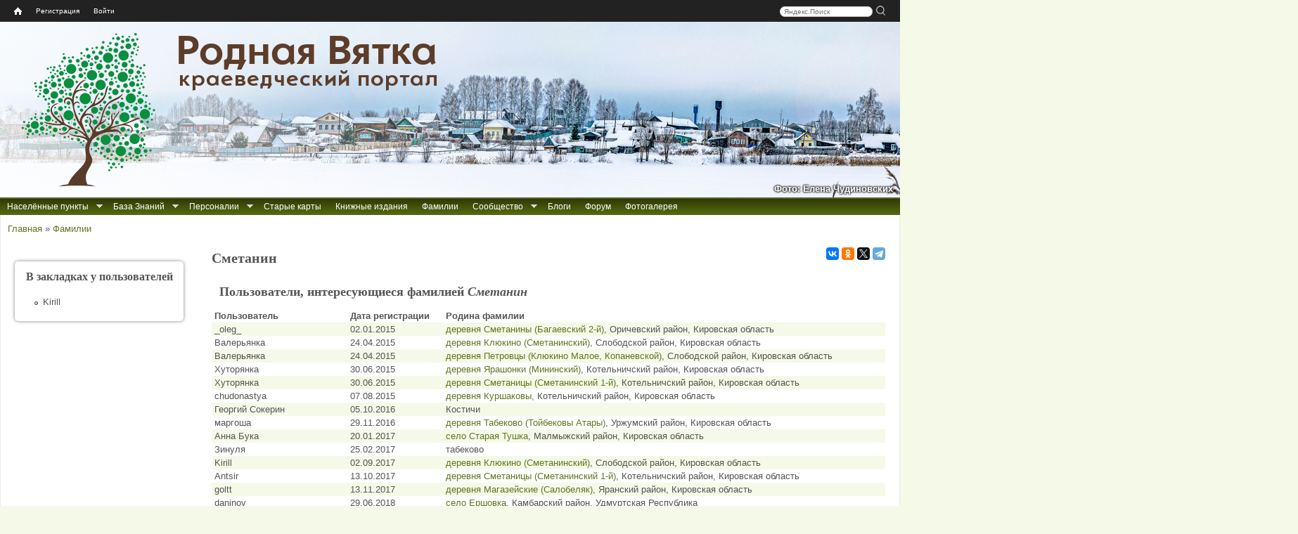

--- FILE ---
content_type: text/html; charset=utf-8
request_url: https://rodnaya-vyatka.ru/families/smetanin
body_size: 16218
content:
<!DOCTYPE html>
<html lang="ru">
<head>
  <meta http-equiv="Content-Type" content="text/html; charset=utf-8" />
<link rel="canonical" href="/families/smetanin" />
<link rel="shortcut icon" href="https://rodnaya-vyatka.ru/sites/default/files/favicon_2.ico" type="image/vnd.microsoft.icon" />
  <meta name="yandex" content="noyaca, noodp">
  <title>Сметанин | Родная Вятка</title>
  <link type="text/css" rel="stylesheet" href="https://rodnaya-vyatka.ru/sites/default/files/css/css_xE-rWrJf-fncB6ztZfd2huxqgxu4WO-qwma6Xer30m4.css" media="all" />
<link type="text/css" rel="stylesheet" href="https://rodnaya-vyatka.ru/sites/default/files/css/css_vv4pljwlvwdCGPcixhZ126582XBUyQM6Fs-F_c0Bkt0.css" media="all" />
<link type="text/css" rel="stylesheet" href="https://rodnaya-vyatka.ru/sites/default/files/css/css_W_j1VfR1x_Imstb3SFQtq7K5vayF-OGoQi8_Al_qLgo.css" media="all" />
<link type="text/css" rel="stylesheet" href="https://rodnaya-vyatka.ru/sites/default/files/css/css_Zs69pqlGmi126qSgUb0XAnSISBbULYUoCr1Ed_dvxdw.css" media="all" />
<link type="text/css" rel="stylesheet" href="https://rodnaya-vyatka.ru/sites/default/files/css/css_y4ozkG7sYYa88e3b6zjwLlfKwI1iYxLCLRo3ujFSER0.css" media="all" />
<style media="all">
#header{background:url(/sites/all/themes/rvtheme/images/header/01_syrda-verhoshizh_2023-01-01_elena-chudinovskih.jpg) no-repeat scroll left top white;}

</style>
  <script src="/sites/all/modules/jquery_update/replace/jquery/1.8/jquery.min.js?v=1.8.3"></script>
<script src="/misc/jquery-extend-3.4.0.js?v=1.8.3"></script>
<script src="/misc/jquery-html-prefilter-3.5.0-backport.js?v=1.8.3"></script>
<script src="/misc/jquery.once.js?v=1.2"></script>
<script src="/misc/drupal.js?t6rdwh"></script>
<script src="/sites/all/modules/jquery_update/replace/ui/ui/minified/jquery.ui.core.min.js?v=1.10.2"></script>
<script src="/sites/all/modules/jquery_update/replace/ui/ui/minified/jquery.ui.widget.min.js?v=1.10.2"></script>
<script src="/sites/all/modules/jquery_update/replace/ui/ui/minified/jquery.ui.effect.min.js?v=1.10.2"></script>
<script src="/sites/all/modules/jquery_update/replace/ui/ui/minified/jquery.ui.button.min.js?v=1.10.2"></script>
<script src="/sites/all/modules/jquery_update/replace/ui/ui/minified/jquery.ui.mouse.min.js?v=1.10.2"></script>
<script src="/sites/all/modules/jquery_update/replace/ui/ui/minified/jquery.ui.draggable.min.js?v=1.10.2"></script>
<script src="/sites/all/modules/jquery_update/replace/ui/ui/minified/jquery.ui.position.min.js?v=1.10.2"></script>
<script src="/misc/ui/jquery.ui.position-1.13.0-backport.js?v=1.10.2"></script>
<script src="/sites/all/modules/jquery_update/replace/ui/ui/minified/jquery.ui.resizable.min.js?v=1.10.2"></script>
<script src="/sites/all/modules/jquery_update/replace/ui/ui/minified/jquery.ui.dialog.min.js?v=1.10.2"></script>
<script src="/misc/ui/jquery.ui.dialog-1.13.0-backport.js?v=1.10.2"></script>
<script src="/sites/all/modules/jquery_update/replace/ui/ui/minified/jquery.ui.effect-fade.min.js?v=1.10.2"></script>
<script src="/sites/all/modules/nice_menus/js/jquery.bgiframe.js?v=2.1"></script>
<script src="/sites/all/modules/nice_menus/js/jquery.hoverIntent.js?v=0.5"></script>
<script src="/sites/all/libraries/superfish/superfish.js?v=v1.4.8"></script>
<script src="/sites/all/modules/nice_menus/js/nice_menus.js?v=1.0"></script>
<script src="/misc/form-single-submit.js?v=7.103"></script>
<script src="/misc/form.js?v=7.103"></script>
<script src="/misc/ajax.js?v=7.103"></script>
<script src="/sites/all/modules/jquery_update/js/jquery_update.js?v=0.0.1"></script>
<script src="/sites/all/modules/comment_notify/comment_notify.js?t6rdwh"></script>
<script src="/sites/default/files/languages/ru_Hu8WxtvFWWaCq103AApoE_5tbijOAmkuPCx0W7qz45c.js?t6rdwh"></script>
<script src="/sites/all/libraries/colorbox/jquery.colorbox-min.js?t6rdwh"></script>
<script src="/sites/all/libraries/DOMPurify/purify.min.js?t6rdwh"></script>
<script src="/sites/all/modules/colorbox/js/colorbox.js?t6rdwh"></script>
<script src="/sites/all/modules/colorbox/js/colorbox_load.js?t6rdwh"></script>
<script src="/sites/all/modules/colorbox/js/colorbox_inline.js?t6rdwh"></script>
<script src="/sites/all/modules/zz_userbar/clickTip/clickTip.js?t6rdwh"></script>
<script src="/sites/all/modules/zz_userbar/js/colorbox_fix.js?t6rdwh"></script>
<script src="/sites/all/modules/zz_userbar/login/login.js?t6rdwh"></script>
<script src="/sites/all/modules/morecomments/morecomments.js?t6rdwh"></script>
<script src="/misc/progress.js?v=7.103"></script>
<script src="/sites/all/modules/ajax_comments/ajax_comments.js?t6rdwh"></script>
<script src="/misc/tableheader.js?t6rdwh"></script>
<script src="/sites/all/themes/rvtheme/share42/share42.js?t6rdwh"></script>
<script src="/sites/all/themes/rvtheme/copy_rv.js?t6rdwh"></script>
<script src="/sites/all/themes/rvtheme/dragscroll.js?t6rdwh"></script>
<script src="/sites/all/themes/rvtheme/rv_wheelzoom.js?t6rdwh"></script>
<script>
jQuery.extend(Drupal.settings, {"basePath":"\/","pathPrefix":"","setHasJsCookie":0,"ajaxPageState":{"theme":"rvtheme","theme_token":"httP_eD7Ldkn9bFBjwcxs7uZPkO-UEXafyau9w8aw7A","js":{"sites\/all\/modules\/jquery_update\/replace\/jquery\/1.8\/jquery.min.js":1,"misc\/jquery-extend-3.4.0.js":1,"misc\/jquery-html-prefilter-3.5.0-backport.js":1,"misc\/jquery.once.js":1,"misc\/drupal.js":1,"sites\/all\/modules\/comment_notify\/comment_notify.js":1,"public:\/\/languages\/ru_Hu8WxtvFWWaCq103AApoE_5tbijOAmkuPCx0W7qz45c.js":1,"sites\/all\/libraries\/colorbox\/jquery.colorbox-min.js":1,"sites\/all\/libraries\/DOMPurify\/purify.min.js":1,"sites\/all\/modules\/colorbox\/js\/colorbox.js":1,"sites\/all\/modules\/colorbox\/js\/colorbox_load.js":1,"sites\/all\/modules\/colorbox\/js\/colorbox_inline.js":1,"sites\/all\/modules\/zz_userbar\/clickTip\/clickTip.js":1,"sites\/all\/modules\/jquery_update\/replace\/ui\/ui\/minified\/jquery.ui.core.min.js":1,"sites\/all\/modules\/jquery_update\/replace\/ui\/ui\/minified\/jquery.ui.widget.min.js":1,"sites\/all\/modules\/jquery_update\/replace\/ui\/ui\/minified\/jquery.ui.effect.min.js":1,"sites\/all\/modules\/jquery_update\/replace\/ui\/ui\/minified\/jquery.ui.button.min.js":1,"sites\/all\/modules\/jquery_update\/replace\/ui\/ui\/minified\/jquery.ui.mouse.min.js":1,"sites\/all\/modules\/jquery_update\/replace\/ui\/ui\/minified\/jquery.ui.draggable.min.js":1,"sites\/all\/modules\/jquery_update\/replace\/ui\/ui\/minified\/jquery.ui.position.min.js":1,"misc\/ui\/jquery.ui.position-1.13.0-backport.js":1,"sites\/all\/modules\/jquery_update\/replace\/ui\/ui\/minified\/jquery.ui.resizable.min.js":1,"sites\/all\/modules\/jquery_update\/replace\/ui\/ui\/minified\/jquery.ui.dialog.min.js":1,"misc\/ui\/jquery.ui.dialog-1.13.0-backport.js":1,"sites\/all\/modules\/jquery_update\/replace\/ui\/ui\/minified\/jquery.ui.effect-fade.min.js":1,"sites\/all\/modules\/nice_menus\/js\/jquery.bgiframe.js":1,"sites\/all\/modules\/nice_menus\/js\/jquery.hoverIntent.js":1,"sites\/all\/libraries\/superfish\/superfish.js":1,"sites\/all\/modules\/nice_menus\/js\/nice_menus.js":1,"misc\/form-single-submit.js":1,"misc\/form.js":1,"misc\/ajax.js":1,"sites\/all\/modules\/jquery_update\/js\/jquery_update.js":1,"sites\/all\/modules\/zz_userbar\/js\/colorbox_fix.js":1,"sites\/all\/modules\/zz_userbar\/login\/login.js":1,"sites\/all\/modules\/morecomments\/morecomments.js":1,"misc\/progress.js":1,"sites\/all\/modules\/ajax_comments\/ajax_comments.js":1,"misc\/tableheader.js":1,"sites\/all\/themes\/rvtheme\/share42\/share42.js":1,"sites\/all\/themes\/rvtheme\/copy_rv.js":1,"sites\/all\/themes\/rvtheme\/dragscroll.js":1,"sites\/all\/themes\/rvtheme\/rv_wheelzoom.js":1},"jquery_version":"1.8","css":{"modules\/system\/system.base.css":1,"modules\/system\/system.menus.css":1,"modules\/system\/system.messages.css":1,"modules\/system\/system.theme.css":1,"misc\/ui\/jquery.ui.core.css":1,"misc\/ui\/jquery.ui.theme.css":1,"misc\/ui\/jquery.ui.button.css":1,"misc\/ui\/jquery.ui.resizable.css":1,"misc\/ui\/jquery.ui.dialog.css":1,"sites\/all\/modules\/comment_notify\/comment_notify.css":1,"modules\/comment\/comment.css":1,"modules\/field\/theme\/field.css":1,"modules\/node\/node.css":1,"modules\/user\/user.css":1,"sites\/all\/modules\/youtube\/css\/youtube.css":1,"modules\/forum\/forum.css":1,"sites\/all\/modules\/views\/css\/views.css":1,"sites\/all\/modules\/ckeditor\/css\/ckeditor.css":1,"sites\/all\/libraries\/colorbox\/example1\/colorbox.css":1,"sites\/all\/modules\/ctools\/css\/ctools.css":1,"sites\/all\/modules\/zz_block_info\/info_blocks.css":1,"sites\/all\/modules\/zz_userbar\/clickTip\/clickTip.css":1,"sites\/all\/modules\/zz_userbar\/ui-dialog.css":1,"sites\/all\/modules\/morecomments\/morecomments.css":1,"sites\/all\/modules\/zz_userbar\/zz_userbar.css":1,"sites\/all\/modules\/zz_userbar\/login\/ui-login.css":1,"sites\/all\/modules\/nice_menus\/css\/nice_menus.css":1,"sites\/all\/themes\/rvtheme\/nice_menus\/nice_menus.css":1,"sites\/all\/themes\/rvtheme\/css\/rvtheme.css":1,"sites\/all\/themes\/rvtheme\/css\/tabs.css":1,"sites\/all\/themes\/rvtheme\/css\/contextual-links.css":1,"0":1}},"colorbox":{"transition":"elastic","speed":"300","opacity":"0.85","slideshow":false,"slideshowAuto":true,"slideshowSpeed":"2500","slideshowStart":"start slideshow","slideshowStop":"stop slideshow","current":"{current} \u0438\u0437 {total}","previous":"\u00ab \u041d\u0430\u0437\u0430\u0434","next":"\u0412\u043f\u0435\u0440\u0451\u0434 \u00bb","close":"\u0417\u0430\u043a\u0440\u044b\u0442\u044c","overlayClose":true,"returnFocus":true,"maxWidth":"98%","maxHeight":"98%","initialWidth":"300","initialHeight":"250","fixed":true,"scrolling":false,"mobiledetect":true,"mobiledevicewidth":"480px","file_public_path":"\/sites\/default\/files","specificPagesDefaultValue":"admin*\nimagebrowser*\nimg_assist*\nimce*\nnode\/add\/*\nnode\/*\/edit\nprint\/*\nprintpdf\/*\nsystem\/ajax\nsystem\/ajax\/*"},"morecomments_loaded_pages":[0],"nice_menus_options":{"delay":"400","speed":"fast"},"urlIsAjaxTrusted":{"\/families\/smetanin?destination=node\/97149":true}});
</script>
  <!--[if lt IE 9]><script src="//html5shim.googlecode.com/svn/trunk/html5.js"></script><![endif]-->
</head>
<body class="html not-front not-logged-in one-sidebar sidebar-first page-node page-node- page-node-97149 node-type-family" >
    <div class="page-container">
<div id="page">

  <nav id="user_bar" class="page clearfix">
    <div id="block-zz-userbar-userbar-block" class="block block-zz-userbar">
      
  <div class="block-content">
    <ul id="userbar-home"><li class="home"><a title="Главная" href="/"><span class="home-link">Home</span></a></li></ul><div id="search-box" style="float:right;"><div class="yandexform"><form action="/search" method="get"><input name="searchid" type="hidden" value="1840788"><input name="text" class="text" placeholder="Яндекс.Поиск">&nbsp;<input type="submit" class="submit" value="" title="Искать"></form></div></div><ul id="userbar-menu" class="nice-menu nice-menu-down">  <li><a href="/user/register">Регистрация</a></li>  <li><a href="/user" class="user-login">Войти</a></li></ul>  </div>
</div>
  </nav>

    <header id="header" class="clearfix">
      <div class="header-inner clearfix">
        <div id="branding">
                                    <div id="logo"><a href="/"><img src="https://rodnaya-vyatka.ru/sites/default/files/logo.png" alt="Главная страница" title="Главная страница"></a></div>
            <div id="site-name">Родная Вятка</div><div id="site-slogan">краеведческий портал</div>                  </div>
         <!-- /header region -->
      </div>
<div id="header-image-author">Фото: Елена Чудиновских</div>    </header> <!-- /header -->

  
      <div id="page-before-main">
        <nav id="before-main-nav" class="block block-nice-menus clearfix" style="float:left">
    <ul class="nice-menu nice-menu-down nice-menu-main-menu" id="nice-menu-1"><li class="item-1750 menu-1750 menuparent  menu-path-nolink odd "><a class="nolink" tabindex="0">Населённые пункты</a><ul><li class="item-11622 menu-11622 menu-path-places odd "><a href="/places">Искать по карте</a></li>
<li class="item-6086 menu-6086 menu-path---rodnaya-vyatkaru-place-search  even"><a href="//rodnaya-vyatka.ru/place-search">Искать по названию</a></li>
</ul></li>
<li class="item-1778 menu-1778 menuparent  menu-path-node-40544  even "><a href="/baza-znaniy" title="Все доступные на сайте проекта источники информации мы условно называем «Базой Знаний». Сюда относятся все списки населённых мест, данные Росреестра, переписей населения и пр.">База Знаний</a><ul><li class="item-12867 menu-12867 menu-path---rodnaya-vyatkaru-old-acts odd "><a href="//rodnaya-vyatka.ru/old-acts" title="База данных «Актовые материалы XVI-XVIII веков»">Актовые материалы XVI-XVIII веков</a></li>
<li class="item-11259 menu-11259 menu-path---rodnaya-vyatkaru-censuses  even "><a href="//rodnaya-vyatka.ru/censuses">Переписи и ревизии Вятского края</a></li>
<li class="item-12707 menu-12707 menu-path---rodnaya-vyatkaru-perepis-1897  odd "><a href="//rodnaya-vyatka.ru/perepis-1897" title="Указатель дел по переписи 1897 года">Перепись 1897 г. (указатель дел)</a></li>
<li class="item-12527 menu-12527 menu-path---rodnaya-vyatkaru-metriki  even "><a href="//rodnaya-vyatka.ru/metriki">Каталог метрических книг</a></li>
<li class="item-11241 menu-11241 menuparent  menu-path-nolink  odd "><a title="Сведения о сёлах, церквях, часовнях Вятского края" class="nolink" tabindex="0">Церковные приходы</a><ul><li class="item-11242 menu-11242 menu-path---rodnaya-vyatkaru-churches odd "><a href="//rodnaya-vyatka.ru/churches" title="Сводная информация о церквях и приходах">Сводная информация о церквях и приходах</a></li>
<li class="item-11624 menu-11624 menu-path---rodnaya-vyatkaru-churches-gram  even "><a href="//rodnaya-vyatka.ru/churches/gram">Храмозданные грамоты на построение церквей в Вятской епархии</a></li>
<li class="item-11253 menu-11253 menu-path---rodnaya-vyatkaru-churches-ve1872  odd "><a href="//rodnaya-vyatka.ru/churches/ve1872">Приходы Вятской епархии за 1872 г.</a></li>
<li class="item-11243 menu-11243 menu-path---rodnaya-vyatkaru-churches-ve1890  even "><a href="//rodnaya-vyatka.ru/churches/ve1890">Церкви и часовни Вятской епархии за 1890 г.</a></li>
<li class="item-11244 menu-11244 menu-path---rodnaya-vyatkaru-churches-ve1900e  odd "><a href="//rodnaya-vyatka.ru/churches/ve1900e">Сёла и храмы Вятской епархии. Начало ХХ века</a></li>
<li class="item-11245 menu-11245 menu-path---rodnaya-vyatkaru-churches-ve1912  even "><a href="//rodnaya-vyatka.ru/churches/ve1912">Приходы Вятской епархии за 1912 г.</a></li>
<li class="item-11246 menu-11246 menu-path---rodnaya-vyatkaru-churches-snm  odd "><a href="//rodnaya-vyatka.ru/churches/snm" title="Списки населённых мест по приходам на конец XIX-начало XX вв.">СНМ по приходам на кон. XIX-нач. XX вв.</a></li>
<li class="item-14271 menu-14271 menu-path---rodnaya-vyatkaru-churches-necropolis  even"><a href="//rodnaya-vyatka.ru/churches/necropolis">Материалы к «Русскому провинциальному некрополю». Вятская губерния</a></li>
</ul></li>
<li class="item-11824 menu-11824 menuparent  menu-path-nolink  even "><a class="nolink" tabindex="0">Вятская губерния</a><ul><li class="item-13397 menu-13397 menu-path---rodnaya-vyatkaru-snm1802 odd "><a href="//rodnaya-vyatka.ru/snm1802">Вятская губерния. СНМ-1802</a></li>
<li class="item-2730 menu-2730 menu-path---rodnaya-vyatkaru-snm1859  even "><a href="//rodnaya-vyatka.ru/snm1859" title="Список населённых мест Вятской губернии по сведениям 1859-73 гг.">Вятская губерния. СНМ-1859</a></li>
<li class="item-13046 menu-13046 menu-path---rodnaya-vyatkaru-matstat-vyatka  odd "><a href="//rodnaya-vyatka.ru/matstat-vyatka">Материалы по статистике Вятской губернии. Подворная опись 1884–1893 гг.</a></li>
<li class="item-11823 menu-11823 menu-path---rodnaya-vyatkaru-snm1905  even "><a href="//rodnaya-vyatka.ru/snm1905" title="СНМ Вятской губернии 1905 года">Вятская губерния. СНМ-1905</a></li>
<li class="item-14377 menu-14377 menu-path---rodnaya-vyatkaru-snm1911-nolinsk  odd "><a href="//rodnaya-vyatka.ru/snm1911-nolinsk" title="Список населённых мест Нолинского уезда 1911 г.">Нолинский уезд. СНМ-1911</a></li>
<li class="item-15038 menu-15038 menu-path---rodnaya-vyatkaru-snm1912-malmyzh  even "><a href="//rodnaya-vyatka.ru/snm1912-malmyzh" title="Статистический справочник по Малмыжскому уезду Вятской губернии (по данным 1911–1912 гг.)">Малмыжский уезд. Справочник 1911-1912 гг.</a></li>
<li class="item-8571 menu-8571 menu-path---rodnaya-vyatkaru-snm1926  odd "><a href="//rodnaya-vyatka.ru/snm1926" title="Перепись населения 1926 г. Список населённых мест Вятской губернии">Вятская губерния. СНМ-1926</a></li>
<li class="item-8222 menu-8222 menu-path-node-84006  even"><a href="/kvr" title="Книга Вятских Родов">Книга Вятских Родов</a></li>
</ul></li>
<li class="item-13027 menu-13027 menuparent  menu-path-nolink  odd "><a class="nolink" tabindex="0">Смежные губернии</a><ul><li class="item-11248 menu-11248 menu-path---rodnaya-vyatkaru-snm1859-vologda odd "><a href="//rodnaya-vyatka.ru/snm1859-vologda" title="Список населённых мест Вологодской губернии 1859 года">Вологодская губерния. СНМ-1859</a></li>
<li class="item-13058 menu-13058 menu-path---rodnaya-vyatkaru-snm1859-kazan  even "><a href="//rodnaya-vyatka.ru/snm1859-kazan">Казанская губерния. СНМ-1859</a></li>
<li class="item-13028 menu-13028 menu-path---rodnaya-vyatkaru-snm1869-perm  odd "><a href="//rodnaya-vyatka.ru/snm1869-perm" title="Список населённых мест Пермской губернии 1869 г.">Пермская губерния. СНМ-1869</a></li>
<li class="item-13057 menu-13057 menu-path---rodnaya-vyatkaru-snm1870-kostroma  even "><a href="//rodnaya-vyatka.ru/snm1870-kostroma">Костромская губерния. СНМ 1870-1872 гг.</a></li>
<li class="item-11783 menu-11783 menu-path---rodnaya-vyatkaru-snm1926-sevdv  odd"><a href="//rodnaya-vyatka.ru/snm1926-sevdv" title="Перепись населения 1926 г. Список населённых мест Северо-Двинской губернии">Сев.-Двинская губ. СНМ-1926</a></li>
</ul></li>
<li class="item-11799 menu-11799 menuparent  menu-path-nolink  even "><a class="nolink" tabindex="0">Кировская область</a><ul><li class="item-8577 menu-8577 menu-path---rodnaya-vyatkaru-snm1939 odd "><a href="//rodnaya-vyatka.ru/snm1939" title="Списки населённых мест по материалам Всесоюзной переписи населения 1939 года.">Кировская область и часть Архангельской области. СНМ-1939</a></li>
<li class="item-8229 menu-8229 menu-path---rodnaya-vyatkaru-snp1950-kirov  even "><a href="//rodnaya-vyatka.ru/snp1950-kirov" title="Список сельских пунктов Кировской области на 1 января 1950 года">Кировская область. СНП-1950</a></li>
<li class="item-8547 menu-8547 menu-path---rodnaya-vyatkaru-atd1978-kirov  odd "><a href="//rodnaya-vyatka.ru/atd1978-kirov" title="Административно-территориальное деление Кировской области на 1 июля 1978 г.">Кировская область. АТД-1978</a></li>
<li class="item-11817 menu-11817 menu-path---rodnaya-vyatkaru-vpn1989-kirov  even "><a href="//rodnaya-vyatka.ru/vpn1989-kirov" title="Список населённых пунктов Кировской области по данным Всесоюзной переписи населения 1989 года">Кировская область. Перепись 1989</a></li>
<li class="item-8553 menu-8553 menu-path---rodnaya-vyatkaru-atu1998-kirov  odd"><a href="//rodnaya-vyatka.ru/atu1998-kirov" title="Административно-территориальное устройство Кировской области на 1 июня 1998 года">Кировская область. АТУ-1998</a></li>
</ul></li>
<li class="item-13029 menu-13029 menuparent  menu-path-nolink  odd "><a class="nolink" tabindex="0">Удмуртия</a><ul><li class="item-11033 menu-11033 menu-path---rodnaya-vyatkaru-svao1924 odd "><a href="//rodnaya-vyatka.ru/svao1924" title="Список населенных мест Вотской АО 1924 г.">Вотская АО. СНМ-1924</a></li>
<li class="item-12888 menu-12888 menu-path---rodnaya-vyatkaru-snp1928-ural  even "><a href="//rodnaya-vyatka.ru/snp1928-ural" title="Список населённых пунктов Уральской области 1928 г.">Уральская область. СНП-1928</a></li>
<li class="item-8580 menu-8580 menu-path---rodnaya-vyatkaru-udmatd  odd"><a href="//rodnaya-vyatka.ru/udmatd" title="Списки населённых пунктов Удмуртской АО/АССР 1932-1989 гг.">Удмуртская АО/АССР. СНП 1932-1989</a></li>
</ul></li>
<li class="item-13030 menu-13030 menuparent  menu-path-nolink  even "><a class="nolink" tabindex="0">Марий Эл</a><ul><li class="item-13407 menu-13407 menu-path---rodnaya-vyatkaru-snm1925-marao odd "><a href="//rodnaya-vyatka.ru/snm1925-marao" title="Список селений Марийской автономной области с указанием количества жителей на 1 января 1925 г.">Марийская АО. СНМ-1925</a></li>
<li class="item-11268 menu-11268 menu-path---rodnaya-vyatkaru-maratd  even"><a href="//rodnaya-vyatka.ru/maratd" title="Административно-территориальное деление Марийской АССР">Марийская АССР. АТД 1952-1986 гг.</a></li>
</ul></li>
<li class="item-13031 menu-13031 menuparent  menu-path-nolink  odd "><a class="nolink" tabindex="0">Татарстан</a><ul><li class="item-13032 menu-13032 menu-path---rodnaya-vyatkaru-atd1930-tatar odd "><a href="//rodnaya-vyatka.ru/atd1930-tatar" title="Списки сельсоветов и населенных пунктов по районам ТАССР на 1930 год">Татарская АССР. СНП-1930</a></li>
<li class="item-11800 menu-11800 menu-path---rodnaya-vyatkaru-atd1948-tatar  even"><a href="//rodnaya-vyatka.ru/atd1948-tatar" title="Татарская АССР: Административно-территориальное деление на 1 января 1948 года">Татарская АССР. АТД-1948</a></li>
</ul></li>
<li class="item-13034 menu-13034 menuparent  menu-path-nolink  even "><a class="nolink" tabindex="0">Коми</a><ul><li class="item-11801 menu-11801 menu-path---rodnaya-vyatkaru-snm1930-priluz odd"><a href="//rodnaya-vyatka.ru/snm1930-priluz" title="Список населённых мест Коми области 1930 г. Прилузский район">Коми обл. Прилузский район. СНМ-1930</a></li>
</ul></li>
<li class="item-14321 menu-14321 menuparent  menu-path-nolink  odd "><a class="nolink" tabindex="0">Переписи населения СССР, РФ (по нескольким регионам)</a><ul><li class="item-14325 menu-14325 menuparent  menu-path-nolink odd "><a title="Всесоюзная перепись населения 1926 года" class="nolink" tabindex="0">Перепись 1926</a><ul><li class="item-14326 menu-14326 menu-path---rodnaya-vyatkaru-snm1926 odd "><a href="//rodnaya-vyatka.ru/snm1926" title="Перепись населения 1926 г. Список населённых мест Вятской губернии">Вятская губерния</a></li>
<li class="item-14327 menu-14327 menu-path---rodnaya-vyatkaru-snm1926-sevdv  even"><a href="//rodnaya-vyatka.ru/snm1926-sevdv" title="Перепись населения 1926 года. Списки населенных пунктов Лальского, Подосиновского и Опаринского районов">Северо-Двинская губерния (часть)</a></li>
</ul></li>
<li class="item-14328 menu-14328 menu-path---rodnaya-vyatkaru-snm1939  even "><a href="//rodnaya-vyatka.ru/snm1939" title="Всесоюзная перепись населения 1939 года">Перепись 1939</a></li>
<li class="item-15029 menu-15029 menu-path---rodnaya-vyatkaru-perepis1959  odd "><a href="//rodnaya-vyatka.ru/perepis1959" title="Всесоюзная перепись населения 1959 года">Перепись 1959</a></li>
<li class="item-14379 menu-14379 menu-path---rodnaya-vyatkaru-perepis1970  even "><a href="//rodnaya-vyatka.ru/perepis1970" title="Всесоюзная перепись населения 1970 года">Перепись 1970</a></li>
<li class="item-14322 menu-14322 menu-path---rodnaya-vyatkaru-perepis1979  odd "><a href="//rodnaya-vyatka.ru/perepis1979" title="Всесоюзная перепись населения 1979 года">Перепись 1979</a></li>
<li class="item-14323 menu-14323 menu-path---rodnaya-vyatkaru-vpn1989-kirov  even "><a href="//rodnaya-vyatka.ru/vpn1989-kirov" title="Всесоюзная перепись населения 1989 г.">Перепись 1989 (Кировская область)</a></li>
<li class="item-12999 menu-12999 menu-path---rodnaya-vyatkaru-perepis2002  odd "><a href="//rodnaya-vyatka.ru/perepis2002" title="Всероссийская перепись населения 2002 года">Перепись 2002</a></li>
<li class="item-8275 menu-8275 menu-path---rodnaya-vyatkaru-perepis2010  even"><a href="//rodnaya-vyatka.ru/perepis2010" title="Всероссийская перепись населения 2010 г.">Перепись 2010</a></li>
</ul></li>
<li class="item-13033 menu-13033 menuparent  menu-path-nolink  even"><a class="nolink" tabindex="0">Прочие реестры нас. пунктов</a><ul><li class="item-8264 menu-8264 menu-path---rodnaya-vyatkaru-rosreestr odd "><a href="//rodnaya-vyatka.ru/rosreestr" title="Государственный каталог географических названий (АГКГН)">АГКГН (Росреестр)</a></li>
<li class="item-13000 menu-13000 menu-path---rodnaya-vyatkaru-oktmo  even"><a href="//rodnaya-vyatka.ru/oktmo" title="Общероссийский классификатор территорий муниципальных образований">ОКТМО</a></li>
</ul></li>
</ul></li>
<li class="item-10573 menu-10573 menuparent  menu-path-nolink  odd "><a class="nolink" tabindex="0">Персоналии</a><ul><li class="item-11109 menu-11109 menu-path---rodnaya-vyatkaru-persons odd "><a href="//rodnaya-vyatka.ru/persons">Персоналии</a></li>
<li class="item-11110 menu-11110 menu-path---rodnaya-vyatkaru-kniga-pamyati  even "><a href="//rodnaya-vyatka.ru/kniga-pamyati">Книга Памяти ВОВ</a></li>
<li class="item-11149 menu-11149 menu-path---rodnaya-vyatkaru-dobl-trud  odd "><a href="//rodnaya-vyatka.ru/dobl-trud" title="Списки лиц, награждённых медалью «За доблестный труд в ВОВ 1941-1945 гг.» (Удмуртия)">Списки награждённых за доблестный труд в ВОВ (Удмуртия)</a></li>
<li class="item-11111 menu-11111 menu-path---rodnaya-vyatkaru-kp-repres  even "><a href="//rodnaya-vyatka.ru/kp-repres">Книга памяти жертв политрепрессий</a></li>
<li class="item-10574 menu-10574 menu-path---rodnaya-vyatkaru-vyatka-in-ufa  odd"><a href="//rodnaya-vyatka.ru/vyatka_in_ufa">Вятские в метриках Уфимской губернии</a></li>
</ul></li>
<li class="item-2615 menu-2615 menu-path-oldmaps  even "><a href="/oldmaps" title="Сборник старых карт">Старые карты</a></li>
<li class="item-1754 menu-1754 menu-path-books  odd "><a href="/books" title="Сборник книжных изданий">Книжные издания</a></li>
<li class="item-1158 menu-1158 menu-path-families  even "><a href="/families">Фамилии</a></li>
<li class="item-1779 menu-1779 menuparent  menu-path-nolink  odd "><a class="nolink" tabindex="0">Сообщество</a><ul><li class="item-8782 menu-8782 menu-path-ticket-add odd "><a href="/ticket/add">Обратная связь</a></li>
<li class="item-1780 menu-1780 menu-path-node-1392  even "><a href="/terms_of_use">Соглашение</a></li>
<li class="item-6077 menu-6077 menu-path-node-64407  odd "><a href="/smi-o-proekte">СМИ о проекте</a></li>
<li class="item-4038 menu-4038 menu-path-help  even"><a href="/help">Справка</a></li>
</ul></li>
<li class="item-1858 menu-1858 menu-path-blog  even "><a href="/blog">Блоги</a></li>
<li class="item-1094 menu-1094 menu-path-forum  odd "><a href="/forum">Форум</a></li>
<li class="item-13038 menu-13038 menu-path---rodnaya-vyatkaru-photogallery  even"><a href="//rodnaya-vyatka.ru/photogallery" title="Фотогалерея населённых пунктов">Фотогалерея</a></li>
</ul>
  </nav>
    </div>
  
  <div id="breadcrumb-messages-section">
    <h2 class="element-invisible">Вы здесь</h2><div class="breadcrumb" xmlns:v="http://rdf.data-vocabulary.org/#"><span class="inline odd first" typeof="v:Breadcrumb"><a href="https://rodnaya-vyatka.ru/" rel="v:url" property="v:title">Главная</a></span> <span class="delimiter">»</span> <span class="inline even last" typeof="v:Breadcrumb"><a href="https://rodnaya-vyatka.ru/families" rel="v:url" property="v:title">Фамилии</a></span></div>      </div>
  <div id="page-main">
    <!-- <div id="page-main-inner"> -->

<!-- Three column 3x33 Gpanel -->

      <div id="page-content">
        <div id="page-content-inner">
          <section id="page-block-inner">
                                                              <div class="clearfix">
                <script src="//yastatic.net/es5-shims/0.0.2/es5-shims.min.js"></script>
<script src="//yastatic.net/share2/share.js" async="async"></script>
<div class="ya-share2" data-services="vkontakte,odnoklassniki,gplus,twitter,telegram" data-size="s" data-counter=""></div>
                <h1 id="page-title" style="float: left;">
                Сметанин                </h1>
              </div>
                                                                        <div id="block-user-login" class="block block-user">
  <div class="content">
    <form action="/families/smetanin?destination=node/97149" method="post" id="user-login-form" accept-charset="UTF-8"><div><div class="form-item form-type-textfield form-item-name">
  <label for="edit-name">Имя пользователя <span class="form-required" title="Обязательно для заполнения.">*</span></label>
 <input type="text" id="edit-name" name="name" value="" size="15" maxlength="60" class="form-text required" />
</div>
<div class="form-item form-type-password form-item-pass">
  <label for="edit-pass">Пароль <span class="form-required" title="Обязательно для заполнения.">*</span></label>
 <input type="password" id="edit-pass" name="pass" size="15" maxlength="128" class="form-text required" />
</div>
<ul><li><a href="/user/register" title="Регистрация">Регистрация</a></li>
<li><a href="/user/password" title="Запросить новый пароль по электронной почте.">Забыли пароль?</a></li>
</ul><input type="hidden" name="form_build_id" value="form--EoX2QhQAWI3GMv0nKID7knba-6atgHDa_sfILO_pZ8" />
<input type="hidden" name="form_id" value="user_login_block" />
<div class="form-actions form-wrapper" id="edit-actions"><input type="submit" id="edit-submit" name="op" value="Войти" class="form-submit" /></div></div></form>  </div>
</div>
<div id="block-system-main" class="block block-system">
      
      <article id="node-97149" class="node node-family clearfix" about="/families/smetanin" typeof="sioc:Item foaf:Document">
  
  

  <span property="dc:title" content="Сметанин" class="rdf-meta element-hidden"></span><span property="sioc:num_replies" content="5" datatype="xsd:integer" class="rdf-meta element-hidden"></span>
  
  <div class="node-content">
    <h2>Пользователи, интересующиеся фамилией <i>Сметанин</i></h2><p></p><table class="sticky-enabled">
 <thead><tr><th>Пользователь</th><th>Дата регистрации</th><th>Родина фамилии</th> </tr></thead>
<tbody>
 <tr class="odd"><td class="ancestor_user">_oleg_</td><td class="ancestor_usercreated">02.01.2015</td><td class="ancestor_place"><a href="/places/81905">деревня Сметанины (Багаевский 2-й)</a>, Оричевский район, Кировская область</td> </tr>
 <tr class="even"><td class="ancestor_user">Валерьянка</td><td class="ancestor_usercreated">24.04.2015</td><td class="ancestor_place"><a href="/places/87549">деревня Клюкино (Сметанинский)</a>, Слободской район, Кировская область</td> </tr>
 <tr class="odd"><td class="ancestor_user">Валерьянка</td><td class="ancestor_usercreated">24.04.2015</td><td class="ancestor_place"><a href="/places/87506">деревня Петровцы (Клюкино Малое, Копаневской)</a>, Слободской район, Кировская область</td> </tr>
 <tr class="even"><td class="ancestor_user">Хуторянка</td><td class="ancestor_usercreated">30.06.2015</td><td class="ancestor_place"><a href="/places/100537">деревня Ярашонки (Мининский)</a>, Котельничский район, Кировская область</td> </tr>
 <tr class="odd"><td class="ancestor_user">Хуторянка</td><td class="ancestor_usercreated">30.06.2015</td><td class="ancestor_place"><a href="/places/100529">деревня Сметаницы (Сметанинский 1-й)</a>, Котельничский район, Кировская область</td> </tr>
 <tr class="even"><td class="ancestor_user">chudonastya</td><td class="ancestor_usercreated">07.08.2015</td><td class="ancestor_place"><a href="/places/100607">деревня Куршаковы</a>, Котельничский район, Кировская область</td> </tr>
 <tr class="odd"><td class="ancestor_user">Георгий Сокерин</td><td class="ancestor_usercreated">05.10.2016</td><td class="ancestor_place">Костичи</td> </tr>
 <tr class="even"><td class="ancestor_user">маргоша</td><td class="ancestor_usercreated">29.11.2016</td><td class="ancestor_place"><a href="/places/96306">деревня Табеково (Тойбековы Атары)</a>, Уржумский район, Кировская область</td> </tr>
 <tr class="odd"><td class="ancestor_user">Анна Бука</td><td class="ancestor_usercreated">20.01.2017</td><td class="ancestor_place"><a href="/places/94852">село Старая Тушка</a>, Малмыжский район, Кировская область</td> </tr>
 <tr class="even"><td class="ancestor_user">Зинуля</td><td class="ancestor_usercreated">25.02.2017</td><td class="ancestor_place">табеково</td> </tr>
 <tr class="odd"><td class="ancestor_user">Kirill</td><td class="ancestor_usercreated">02.09.2017</td><td class="ancestor_place"><a href="/places/87549">деревня Клюкино (Сметанинский)</a>, Слободской район, Кировская область</td> </tr>
 <tr class="even"><td class="ancestor_user">Antsir</td><td class="ancestor_usercreated">13.10.2017</td><td class="ancestor_place"><a href="/places/100529">деревня Сметаницы (Сметанинский 1-й)</a>, Котельничский район, Кировская область</td> </tr>
 <tr class="odd"><td class="ancestor_user">goltt</td><td class="ancestor_usercreated">13.11.2017</td><td class="ancestor_place"><a href="/places/96775">деревня Магазейские (Салобеляк)</a>, Яранский район, Кировская область</td> </tr>
 <tr class="even"><td class="ancestor_user">daninov</td><td class="ancestor_usercreated">29.06.2018</td><td class="ancestor_place"><a href="/places/77530">село Ершовка</a>, Камбарский район, Удмуртская Республика</td> </tr>
 <tr class="odd"><td class="ancestor_user">daninov</td><td class="ancestor_usercreated">29.06.2018</td><td class="ancestor_place"><a href="/places/146475">село Николо-Березовка</a>, Краснокамский район, Республика Башкортостан</td> </tr>
 <tr class="even"><td class="ancestor_user">daninov</td><td class="ancestor_usercreated">29.06.2018</td><td class="ancestor_place"><a href="/places/74266">город Сарапул</a>, Сарапульский район, Удмуртская Республика</td> </tr>
 <tr class="odd"><td class="ancestor_user">марианна белоброва</td><td class="ancestor_usercreated">16.10.2018</td><td class="ancestor_place">оричевский р-он деревня ПОПОвщина</td> </tr>
 <tr class="even"><td class="ancestor_user">Katze</td><td class="ancestor_usercreated">26.12.2018</td><td class="ancestor_place"><a href="/places/91224">село Мари-Малмыж</a>, Малмыжский район, Кировская область</td> </tr>
 <tr class="odd"><td class="ancestor_user">ivan 12</td><td class="ancestor_usercreated">19.04.2019</td><td class="ancestor_place">город Ижевск</td> </tr>
 <tr class="even"><td class="ancestor_user">worona</td><td class="ancestor_usercreated">11.05.2019</td><td class="ancestor_place">ВЯТСКАЯ ГУБЕРНИЯ</td> </tr>
 <tr class="odd"><td class="ancestor_user">ildarsmt</td><td class="ancestor_usercreated">13.03.2020</td><td class="ancestor_place"></td> </tr>
 <tr class="even"><td class="ancestor_user">КонстантинТГ</td><td class="ancestor_usercreated">28.05.2020</td><td class="ancestor_place"></td> </tr>
 <tr class="odd"><td class="ancestor_user">Andre22</td><td class="ancestor_usercreated">09.09.2020</td><td class="ancestor_place">Клюкино</td> </tr>
 <tr class="even"><td class="ancestor_user">Диконький</td><td class="ancestor_usercreated">27.02.2021</td><td class="ancestor_place"><a href="/places/98745">деревня Малая Мунамарь</a>, Мари-Турекский район, Республика Марий Эл</td> </tr>
 <tr class="odd"><td class="ancestor_user">Мария Владимировна</td><td class="ancestor_usercreated">25.08.2021</td><td class="ancestor_place"><a href="/places/91278">деревня Старый Кузлук (Водзи-Шудзи)</a>, Сюмсинский район, Удмуртская Республика</td> </tr>
 <tr class="even"><td class="ancestor_user">Дарья Волна</td><td class="ancestor_usercreated">23.02.2022</td><td class="ancestor_place">Вятские Поляны</td> </tr>
 <tr class="odd"><td class="ancestor_user">pasha.filippov</td><td class="ancestor_usercreated">23.05.2022</td><td class="ancestor_place"><a href="/places/102525">деревня Мальково</a>, Уржумский район, Кировская область</td> </tr>
 <tr class="even"><td class="ancestor_user">Борислав</td><td class="ancestor_usercreated">28.11.2022</td><td class="ancestor_place">Швариха</td> </tr>
 <tr class="odd"><td class="ancestor_user">Любовь Ивановна Пинаева</td><td class="ancestor_usercreated">09.03.2023</td><td class="ancestor_place">С. Рождественское, Кировская область, Россия</td> </tr>
 <tr class="even"><td class="ancestor_user">Екатерина II</td><td class="ancestor_usercreated">04.02.2024</td><td class="ancestor_place">деревня Баюнова, Свердловская обл.</td> </tr>
 <tr class="odd"><td class="ancestor_user">ТатьянаВорот</td><td class="ancestor_usercreated">07.05.2024</td><td class="ancestor_place">Красногоры</td> </tr>
 <tr class="even"><td class="ancestor_user">ildar Fahri</td><td class="ancestor_usercreated">11.07.2024</td><td class="ancestor_place"></td> </tr>
 <tr class="odd"><td class="ancestor_user">IgoIri</td><td class="ancestor_usercreated">28.09.2024</td><td class="ancestor_place"><a href="/places/93733">деревня Гудинцы</a>, Кикнурский район, Кировская область</td> </tr>
 <tr class="even"><td class="ancestor_user">IgoIri</td><td class="ancestor_usercreated">28.09.2024</td><td class="ancestor_place"><a href="/places/81885">деревня Костичи (Сидоровский)</a>, Оричевский район, Кировская область</td> </tr>
 <tr class="odd"><td class="ancestor_user">Ирина смета</td><td class="ancestor_usercreated">21.01.2025</td><td class="ancestor_place"></td> </tr>
 <tr class="even"><td class="ancestor_user">Дарья Томская</td><td class="ancestor_usercreated">11.04.2025</td><td class="ancestor_place"><a href="/places/91224">село Мари-Малмыж</a>, Малмыжский район, Кировская область</td> </tr>
 <tr class="odd"><td class="ancestor_user">larochka</td><td class="ancestor_usercreated">07.06.2025</td><td class="ancestor_place">д.Михайловка Бащкортостан, с.Сосновка Симбирской губ.</td> </tr>
 <tr class="even"><td class="ancestor_user">Potomok.1990.</td><td class="ancestor_usercreated">14.06.2025</td><td class="ancestor_place">куженерка</td> </tr>
 <tr class="odd"><td class="ancestor_user">Potomok.1990.</td><td class="ancestor_usercreated">14.06.2025</td><td class="ancestor_place">Табеково (Тайбековые отарищ/Тойбековы Атары)</td> </tr>
 <tr class="even"><td class="ancestor_user">АлексейВС</td><td class="ancestor_usercreated">27.08.2025</td><td class="ancestor_place"></td> </tr>
 <tr class="odd"><td class="ancestor_user">Лерушка</td><td class="ancestor_usercreated">07.10.2025</td><td class="ancestor_place"></td> </tr>
 <tr class="even"><td class="ancestor_user">ZemOksa</td><td class="ancestor_usercreated">04.11.2025</td><td class="ancestor_place"></td> </tr>
 <tr class="odd"><td class="ancestor_user">Burnat</td><td class="ancestor_usercreated">05.11.2025</td><td class="ancestor_place"></td> </tr>
 <tr class="even"><td class="ancestor_user">Sabatusha</td><td class="ancestor_usercreated">14.12.2025</td><td class="ancestor_place"></td> </tr>
</tbody>
</table>
<div style="clear: both;"><hr><div style="padding:5px;float:left;"><a href="/kvr" target="_blank"><img src="/sites/default/files/images/kvr_1891/kvr_logo.png" alt="Книга Вятских Родов" width=60 height=60></a></div><h2>Словарь фамилий &laquo;Книги Вятских Родов&raquo; В.А. Старостина</h2><em>Толкование происхождения и значения фамилии (<a href="/kvr/families/about" target="_blank">пояснения к словарю</a>)</em></div><div style="clear: both;"><h3><a href="/kvr/families/11748" title="Более подробные сведения о фамилии Сметанин в &laquo;Книге Вятских Родов&raquo;">Сметанин</a></h3><p><p>Родовое прозвище - сметана (общ) любитель снять сметану - взять самое лучшее, выгодное, опережая других. </p><p>Родовое занятие - сметанничать - собирать милостыню сметаной, в Великое говенье. </p><p>Родовое прозвище - сметанный - седой, белый. </p></p><h4><em>Ранние упоминания на Вятке:</em></h4><p>Род известен на Вятке с XVII века: 22 семьи - 1615 год - 3 - Слб.; 1629 год - 8 - Слб.; 1629 год - 2 - Шст.; 1646 год - 4 - Урж.; 1678 год - 3 - Кот.; 1678 год - 2 - Орл.; </p><h4><em>Первое упоминание в Памятных книжках Вятской губернии:</em></h4><p>Памятная книжка за 1860 год</p><p><em>Информацию о распространенности фамилии <strong>Сметанин</strong> на Вятке и в России смотрите <strong><a href="/kvr/families/11748" title="Всё о фамилии Сметанин">здесь</a></strong>.</em></p></div><hr><h2>Описание фамилии</h2><p><em>Эта фамилия не имеет описания. Если Вам есть, что рассказать о ней, напишите об этом в комментариях.</em></p>  </div>
  <nav class="clearfix"><ul class="links inline"><li class="comment_forbidden first"><span>Для комментирования <a href="/user/login?destination=comment/reply/97149%23comment-form">войдите</a> или <a href="/user/register?destination=comment/reply/97149%23comment-form">зарегистрируйтесь</a></span></li>
<li class="comment-add last"></li>
</ul></nav>
</article>


          <h2 class="title">Комментарии</h2>
      
<div id="comments" class="comment-wrapper comment-wrapper-nid-97149">


  <a id="comment-29288"></a>
<div class="comment ajax-comment-wrapper comment-wrapper-29288 odd comment-with-picture clearfix" about="/comment/29288#comment-29288" typeof="sioc:Post sioct:Comment">

  
  
  <div class="submitted clearfix">
    <span property="dc:date dc:created" content="2016-10-23T17:49:34+03:00" datatype="xsd:dateTime" rel="sioc:has_creator">Опубликовано <time datetime="2016-10-23T17:49:34Z" pubdate="pubdate"><span class="date-time permalink"><a href="/comment/29288#comment-29288" rel="bookmark">вс, 23/10/2016 - 17:49</a></span></time> пользователем <span class="username" xml:lang="" about="/users/lu4ik" typeof="sioc:UserAccount" property="foaf:name" datatype="">lu4ik</span></span>  </div>

  <div>
      <div class="user-picture">
    <img typeof="foaf:Image" src="https://rodnaya-vyatka.ru/sites/default/files/styles/thumbnail/public/images/avatars/picture-2655-1486126054.jpg?itok=TetpZBEh" width="100" height="100" alt="Аватар пользователя lu4ik" title="Аватар пользователя lu4ik" />  </div>
    <span rel="sioc:reply_of" resource="/families/smetanin" class="rdf-meta element-hidden"></span><div class="comment-body">
    <div class="field-item" property="content:encoded"><p>ГАТО (Томск) ф.196 оп.15 д.4033</p>
<p>Документы о причислении к Боготольской волости Мариинского округа ссыльного <strong>Е. Сметанина</strong>, прибывшего из Вятской губернии (резолюция, рапорт, копия со статейного списка).</p>
</div>
</div>
  </div>

  
      <nav class="clearfix"><ul class="links inline"><li class="comment_forbidden first last"><span>Для комментирования <a href="/user/login?destination=comment/reply/97149%23comment-form">войдите</a> или <a href="/user/register?destination=comment/reply/97149%23comment-form">зарегистрируйтесь</a></span></li>
</ul></nav>
  
</div>
<a id="comment-52802"></a>
<div class="comment ajax-comment-wrapper comment-wrapper-52802 even comment-with-picture clearfix" about="/comment/52802#comment-52802" typeof="sioc:Post sioct:Comment">

  
  
  <div class="submitted clearfix">
    <span property="dc:date dc:created" content="2019-08-14T21:34:35+03:00" datatype="xsd:dateTime" rel="sioc:has_creator">Опубликовано <time datetime="2019-08-14T21:34:35Z" pubdate="pubdate"><span class="date-time permalink"><a href="/comment/52802#comment-52802" rel="bookmark">ср, 14/08/2019 - 21:34</a></span></time> пользователем <span class="username" xml:lang="" about="/users/perol" typeof="sioc:UserAccount" property="foaf:name" datatype="">Perol</span></span>  </div>

  <div>
      <div class="user-picture">
    <img typeof="foaf:Image" src="https://rodnaya-vyatka.ru/sites/default/files/styles/thumbnail/public/images/avatars/picture-345-1347179962.jpg?itok=cZv_T9oW" width="100" height="100" alt="Аватар пользователя Perol" title="Аватар пользователя Perol" />  </div>
    <span rel="sioc:reply_of" resource="/families/smetanin" class="rdf-meta element-hidden"></span><div class="comment-body">
    <div class="field-item" property="content:encoded"><p>Пермские губернские ведомости № 46 от 20 августа 1915 г. Часть официальная.</p>
<p>Стр. 7.</p>
<p>0 розыскѣ лицъ.</p>
<p>Тюремное отдѣленіе пермскаго губернскаго правленія равныя мѣста проситъ, а подвѣдомственнымъ предлагаетъ распорядиться розысканіемъ бѣжавшаго 22 іюля 1915 года съ внѣшнихъ работъ въ Мотовилихинскомъ заводѣ арестанта пермскаго исправительнаго арестантскаго отдѣленія <strong>Петра Леонтьева Сметанина</strong>, происходящаго изъ крест. вятской губ., слободского уѣзда, ярославской волости, деревни Шабалинской, съ тѣмъ, чтобы то присутственное мѣсто или должностное лицо, въ вѣдѣніи коего окажется розыскиваемый, заключило его въ мѣстный тюремный замокъ, сообщивъ объ этомъ тюремному отдѣленію губернскаго правленія.</p>
<p>Примѣты бѣжавшаго: 33 лѣтъ, ростъ 2 арш. 5 верш., лицо чистое, глаза сѣрые, волосы, брови, усы и борода темно-русые, особыхъ примѣтъ не имѣетъ.</p>
</div>
</div>
  </div>

  
      <nav class="clearfix"><ul class="links inline"><li class="comment_forbidden first last"><span>Для комментирования <a href="/user/login?destination=comment/reply/97149%23comment-form">войдите</a> или <a href="/user/register?destination=comment/reply/97149%23comment-form">зарегистрируйтесь</a></span></li>
</ul></nav>
  
</div>
<a id="comment-56647"></a>
<div class="comment ajax-comment-wrapper comment-wrapper-56647 odd comment-with-picture clearfix" about="/comment/56647#comment-56647" typeof="sioc:Post sioct:Comment">

  
  
  <div class="submitted clearfix">
    <span property="dc:date dc:created" content="2020-02-15T19:32:54+03:00" datatype="xsd:dateTime" rel="sioc:has_creator">Опубликовано <time datetime="2020-02-15T19:32:54Z" pubdate="pubdate"><span class="date-time permalink"><a href="/comment/56647#comment-56647" rel="bookmark">сб, 15/02/2020 - 19:32</a></span></time> пользователем <span class="username" xml:lang="" about="/users/tanya-vodoley" typeof="sioc:UserAccount" property="foaf:name" datatype="">Таня Водолей</span></span>  </div>

  <div>
      <div class="user-picture">
    <img typeof="foaf:Image" src="https://rodnaya-vyatka.ru/sites/default/files/styles/thumbnail/public/images/avatars/picture-5477-1543917276.jpg?itok=wTTS_79v" width="100" height="100" alt="Аватар пользователя Таня Водолей" title="Аватар пользователя Таня Водолей" />  </div>
    <span rel="sioc:reply_of" resource="/families/smetanin" class="rdf-meta element-hidden"></span><div class="comment-body">
    <div class="field-item" property="content:encoded"><p>Харбин, 1904 год</p>
<p><img alt="" src="https://rodnaya-vyatka.ru/sites/default/files/images/comments/5477/cid-0056647-000.jpg" style="width:1535px; height:755px" /></p>
</div>
</div>
  </div>

  
      <nav class="clearfix"><ul class="links inline"><li class="comment_forbidden first last"><span>Для комментирования <a href="/user/login?destination=comment/reply/97149%23comment-form">войдите</a> или <a href="/user/register?destination=comment/reply/97149%23comment-form">зарегистрируйтесь</a></span></li>
</ul></nav>
  
</div>
<a id="comment-86125"></a>
<div class="comment ajax-comment-wrapper comment-wrapper-86125 even clearfix" about="/comment/86125#comment-86125" typeof="sioc:Post sioct:Comment">

  
  
  <div class="submitted clearfix">
    <span property="dc:date dc:created" content="2023-04-25T20:15:52+03:00" datatype="xsd:dateTime" rel="sioc:has_creator">Опубликовано <time datetime="2023-04-25T20:15:52Z" pubdate="pubdate"><span class="date-time permalink"><a href="/comment/86125#comment-86125" rel="bookmark">вт, 25/04/2023 - 20:15</a></span></time> пользователем <span class="username" xml:lang="" about="/users/atrium" typeof="sioc:UserAccount" property="foaf:name" datatype="">atrium</span></span>  </div>

  <div>
        <span rel="sioc:reply_of" resource="/families/smetanin" class="rdf-meta element-hidden"></span><div class="comment-body">
    <div class="field-item" property="content:encoded"><p>Метрическая книга 1897-1898 гг. (ЦГИА Украины Киев (FS)) Ф. 2011 О. 1 Д. 124 запись №24 стр. 125 об.-126</p>
<p>запись №24. 02.04.1898 г. - Григорий - Крестьянка девица Вятской губ., Малмыжского у., Малмыжской в., села Малмыжа Татитана Платонова Сметанина православная незаконорожденный</p>
<p><img src="https://rodnaya-vyatka.ru/sites/default/files/images/comments/8557/cid-0086125-000.png" /></p>
<p><img src="https://rodnaya-vyatka.ru/sites/default/files/images/comments/8557/cid-0086125-001.png" /></p>
</div>
</div>
  </div>

  
      <nav class="clearfix"><ul class="links inline"><li class="comment_forbidden first last"><span>Для комментирования <a href="/user/login?destination=comment/reply/97149%23comment-form">войдите</a> или <a href="/user/register?destination=comment/reply/97149%23comment-form">зарегистрируйтесь</a></span></li>
</ul></nav>
  
</div>
<a id="comment-91975"></a>
<div class="comment ajax-comment-wrapper comment-wrapper-91975 odd comment-with-picture clearfix" about="/comment/91975#comment-91975" typeof="sioc:Post sioct:Comment">

  
  
  <div class="submitted clearfix">
    <span property="dc:date dc:created" content="2023-12-02T14:41:03+03:00" datatype="xsd:dateTime" rel="sioc:has_creator">Опубликовано <time datetime="2023-12-02T14:41:03Z" pubdate="pubdate"><span class="date-time permalink"><a href="/comment/91975#comment-91975" rel="bookmark">сб, 02/12/2023 - 14:41</a></span></time> пользователем <span class="username" xml:lang="" about="/users/osokins" typeof="sioc:UserAccount" property="foaf:name" datatype="">osokins</span></span>  </div>

  <div>
      <div class="user-picture">
    <img typeof="foaf:Image" src="https://rodnaya-vyatka.ru/sites/default/files/styles/thumbnail/public/images/avatars/picture-6066-1579102582.jpg?itok=wgzhVBUA" width="100" height="100" alt="Аватар пользователя osokins" title="Аватар пользователя osokins" />  </div>
    <span rel="sioc:reply_of" resource="/families/smetanin" class="rdf-meta element-hidden"></span><div class="comment-body">
    <div class="field-item" property="content:encoded"><p>1698(Сарапул) Сметанин Андрей Савин, дети Иван,20, Прохор,12</p>
<p>(1209-1-6446 стр565)</p>
<p></p>
<ul></ul>
<p></p>
</div>
</div>
  </div>

  
      <nav class="clearfix"><ul class="links inline"><li class="comment_forbidden first last"><span>Для комментирования <a href="/user/login?destination=comment/reply/97149%23comment-form">войдите</a> или <a href="/user/register?destination=comment/reply/97149%23comment-form">зарегистрируйтесь</a></span></li>
</ul></nav>
  
</div>
<div class="ajax-comment-wrapper ajax-comment-dummy-comment" style="display:none"><div class="form-item form-type-item">
 
</div>
</div>

  </div>
<nav class="clearfix"><ul class="links inline"><li class="comment_forbidden first"><span>Для комментирования <a href="/user/login?destination=comment/reply/97149%23comment-form">войдите</a> или <a href="/user/register?destination=comment/reply/97149%23comment-form">зарегистрируйтесь</a></span></li>
<li class="comment-add last"></li>
</ul></nav>  </div>
          </section>
        </div>
      </div>

              <aside id="sidebar-first">
          <section id="block-zz-block-info-zz-block-places-bookmarks" class="block block-zz-block-info">
        <h2 class="block-title">В закладках у пользователей</h2>
    
  <div class="block-content">
    <div class="item-list"><ul><li>Kirill</li></ul></div>  </div>
</section>
        </aside>
      
          <!-- </div> -->
  </div>

  
  <div id="footer-push"></div>

  <footer id="page-footer">
    <div id="page-footer-inner">
      <div id="block-block-1" class="block block-block">
      
  <div class="block-content">
    <nav style="font-size:10px; font-weight: bold; width: 100%;">
	<ul style="text-align: center; list-style: none; margin: 0 auto; width: 450px; border-bottom: 1px dotted #ccc; height: 2.3em;">
		<li style="display: inline-block; margin: 0 1em;"><a href="/dobro-pozhalovat">О ПРОЕКТЕ</a></li>
		<li style="display: inline-block; margin: 0 1em;"><a href="/ticket/add">ОБРАТНАЯ СВЯЗЬ</a></li>
		<li style="display: inline-block; margin: 0 1em;"><a href="/partners">ПАРТНЁРЫ</a></li>
		<li style="display: inline-block; margin: 0 1em;"><a href="/help">СПРАВКА</a></li>
		<!--li style="display: inline-block; margin: 0 1em;"><a href="/pomoshch-proektu">ПОМОЧЬ ПРОЕКТУ</a></li--></ul>
</nav>

<div style="display: table; width: 100%; margin-top: 10px;">
	<div style="display: table-cell; text-align: left; width: 33%; vertical-align: middle;"><small><strong>&laquo;Родная Вятка&raquo;</strong> &copy; 2011 &mdash; 2025<br />
		Мнение администрации сайта может не совпадать<br />
		с мнением авторов публикуемых материалов.</small></div>

<div style="display: table-cell; text-align: center; width: 33%; vertical-align: middle;">
	<!--noindex-->
	<a href="//vk.com/rodnaya_vyatka" rel="nofollow" target="_blank"
		title="Группа «Родная Вятка» ВКонтакте"><img alt="Официальная группа «Родная Вятка» ВКонтакте"
			src="[data-uri]" /></a>&nbsp;
	<a href="//www.ok.ru/rodnayavyatka" rel="nofollow" target="_blank"
		title="Официальная группа «Родная Вятка» в Одноклассниках"><img
			alt="Группа портала «Родная Вятка» в Одноклассниках"
			src="[data-uri]" /></a>&nbsp;
	<!-- /a href="//www.facebook.com/groups/356454348324004/" rel="publisher" title="Официальная группа «Родная Вятка» в Facebook" target="_blank"><img src="[data-uri]" alt="Группа портала «Родная Вятка» в Facebook"></a-->
	<a href="//www.youtube.com/channel/UCbEBZWGO2N8D1CaG7mz0nlQ" rel="publisher" target="_blank"
		title="Канал «Родная Вятка» в Youtube"><img alt="Канал «Родная Вятка» в Youtube"
			src="[data-uri]" /></a>&nbsp;
	<a href="//t.me/rodnaya_vyatka" rel="publisher" target="_blank"
	title="Чат «Родная Вятка» в Telegram"><img alt="Чат портала «Родная Вятка» в Telegram"
		src="[data-uri]" /></a>
	<!--/noindex-->
</div>

	<div style="display: table-cell; text-align: right; width: 33%; vertical-align: middle;"><!--noindex-->&nbsp; <!--/noindex--></div>
</div>
  </div>
</div>
    </div>
  </footer>
</div>
</div>  <!-- Tue, 20 Jan 2026 17:38:54 +0300 | 124.71 ms | 7.13 mb --><!-- Yandex.Metrika counter -->
<script type="text/javascript">var yaParams = {ip: "186.2.167.161",user: "Гость"};</script>
<script type="text/javascript" >
   (function(m,e,t,r,i,k,a){m[i]=m[i]||function(){(m[i].a=m[i].a||[]).push(arguments)};
   m[i].l=1*new Date();k=e.createElement(t),a=e.getElementsByTagName(t)[0],k.async=1,k.src=r,a.parentNode.insertBefore(k,a)})
   (window, document, "script", "https://mc.yandex.ru/metrika/tag.js", "ym");

   ym(26144136, "init", {
        clickmap:true,
        trackLinks:true,
        accurateTrackBounce:true,
        webvisor:true,
        params:window.yaParams||{ }
   });
</script>
<noscript><div><img src="https://mc.yandex.ru/watch/26144136" style="position:absolute; left:-9999px;" alt="" /></div></noscript>
<!-- /Yandex.Metrika counter -->

<!-- Падающий снег -->
<!-- js добавил в файл template.php -->
<!-- <script>
	(function($){
    $("body").sneg();
    /*$("body").sneg({
      'col'				: 50,
      'minsize'			: 10,
      'maxsize' 			: 30,
      'veter'				: 5,
      'v'					: 20,
      'colour'			: 'rgba(255,255,255,0.8)',
      'array'				: Array("❄","❅","❆","❇","✶","✷","✻"),
      'ligthning'			: true,
      'overall'			: false,
      'r'					: 20,
      'body'				: $(this),
      'wrapper'			: $("body").children()
    });*/
	})(jQuery)
</script>
-->
<!-- /Падающий снег -->
</body>
</html>